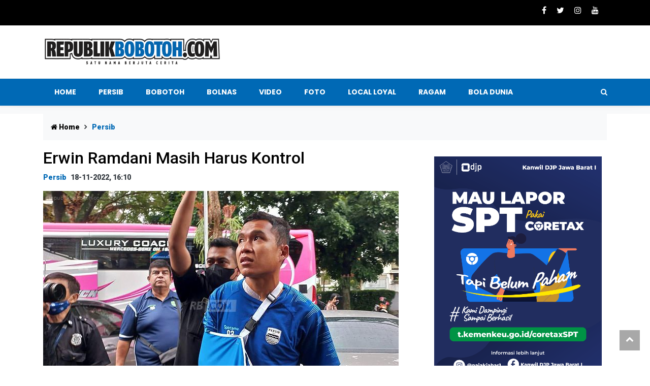

--- FILE ---
content_type: text/html;charset=utf-8
request_url: https://republikbobotoh.com/2022/11/18/erwin-ramdani-masih-harus-kontrol
body_size: 12393
content:
<!DOCTYPE html>
<html lang="id">
<head>
    <meta charset="utf-8">
    <meta name="viewport" content="width=device-width, initial-scale=1">
        <meta name="viewport" content="width=device-width, initial-scale=1.0,  shrink-to-fit=no,user-scalable=no">
    <meta name="description" content="Erwin Ramdani masih harus kontrol meski kondisi cederanya sudah mulai membaik. ">
    <meta name="title" content="Erwin Ramdani Masih Harus Kontrol">
    <meta name="keywords" content="erwin-ramdani, Persib,arema,Achmad Figo,">
    <meta name="author" content="haidarvm">
    <meta name="googlebot-news" content="index,follow" />
    <meta name="googlebot" content="index,follow" />
    <meta name="robots" content="index,follow" />
    <meta http-equiv="content-language" content="In-Id" />
    <link rel="canonical" href="//republikbobotoh.com/2022/11/18/erwin-ramdani-masih-harus-kontrol">
    <meta property="og:site_name" content="https://republikbobotoh.com/" />
    <meta property="og:title" content="Erwin Ramdani Masih Harus Kontrol" />
    <meta property="og:description" content="Erwin Ramdani masih harus kontrol meski kondisi cederanya sudah mulai membaik. " />
    <meta property="og:url" content="//republikbobotoh.com/2022/11/18/erwin-ramdani-masih-harus-kontrol" />
    <meta property="og:image" content="https://republikbobotoh.com/assets/uploads/2022/09/erwin-ramdani-persib-adam-f8fc_mid.jpg" />
    <meta property="og:type" content="website" />
    <link rel="amphtml" href="https://republikbobotoh.com/amp/2022/11/18/erwin-ramdani-masih-harus-kontrol">        <link rel="alternate" type="application/rss+xml" title="republikbobotoh.com RSS Feed" href="https://republikbobotoh.com/rss" />
        <script type='application/ld+json'>
    {
    "@context" : "http://schema.org",
    "@type" : "Organization",
    "name" : "republikbobotoh",
    "url" : "https://republikbobotoh.com",
    "sameAs" : [
        "https://www.facebook.com/republikbobotohdotcom",
        "https://twitter.com/republikbobotoh",
        "https://instagram.com/republikbobotoh",
        "https://www.youtube.com/user/off2340"
    ],
    "logo": "https://republikbobotoh.com/assets/img/favicon.png"
    }
    </script>

    <script type='application/ld+json'>
        {
            "@context": "http://schema.org",
            "@type": "WebSite",
            "url": "https://republikbobotoh.com",
            "potentialAction": [
                {
                    "@type": "SearchAction",
                    "target": "https://republikbobotoh.com/search/{search_term_string}",
                    "query-input": "required name=search_term_string"
                }
            ]
        }
    </script>
    <title>Erwin Ramdani Masih Harus Kontrol </title>
    <!-- favicon.ico in the root directory -->
    <link rel="apple-touch-icon" href="https://republikbobotoh.com/icon.png?ver=1.1">
    <link rel="icon" href="https://republikbobotoh.com/assets/img/favicon.png" type="image/x-icon" />

    <meta name="theme-color" content="#030303">
    <!-- google fonts -->
    <link
        href="https://fonts.googleapis.com/css2?family=Montserrat:ital,wght@0,300;0,500;0,700;1,300;1,500&family=Poppins:ital,wght@0,300;0,500;0,700;1,300;1,400&display=swap"
        rel="stylesheet">
    <link href="https://republikbobotoh.com/assets/css/styles.css?ver=1.2" rel="stylesheet">
    <link href="https://republikbobotoh.com/assets/css/custom.css?ver=2.6" rel="stylesheet">
  
    <!-- Google search console -->
    <meta name="google-site-verification" content="uu1qC36EjJYOESAiJaMsOhe6sWTTwHtbsDP73hr11QA" />
    <!-- adsense -->
    <script async src="https://pagead2.googlesyndication.com/pagead/js/adsbygoogle.js?client=ca-pub-5477080546673808"
     crossorigin="anonymous"></script>
     
    <!-- Google tag (gtag.js) -->
    <script async src="https://www.googletagmanager.com/gtag/js?id=G-CQTKKGRM79"></script>
    <script>
    window.dataLayer = window.dataLayer || [];
    function gtag(){dataLayer.push(arguments);}
    gtag('js', new Date());

    gtag('config', 'G-CQTKKGRM79');
    </script>

     
        <script async src="//cmp.optad360.io/items/3fd3bd08-7a4d-4afc-b84f-8424c2dd7af2.min.js"></script>
    <script async src="//get.optad360.io/sf/03b88497-57d5-45f4-8ca7-076ecf106d07/plugin.min.js"></script>
    
    </head>

<body>
    <!-- Header news -->
    <header class="bg-light">
        <!-- Navbar  Top-->
        <div class="topbar d-none d-sm-block">
            <div class="container ">
                <div class="row">
                    <div class="col-sm-12 col-md-5">
                        <div class="topbar-left">
                            <div class="topbar-text">
                                                            </div>
                        </div>
                    </div>
                    <div class="col-sm-12 col-md-7">
                        <div class="list-unstyled topbar-right">
                            <ul class="topbar-sosmed">
                                <li>
                                    <a target="_blank" href="https://www.facebook.com/republikbobotohcom"><i class="fa fa-facebook"></i></a>
                                </li>
                                <li>
                                    <a target="_blank" href="https://twitter.com/republikbobot0h"><i class="fa fa-twitter"></i></a>
                                </li>
                                <li>
                                    <a target="_blank" href="https://www.instagram.com/republikbobotohcom/"><i class="fa fa-instagram"></i></a>
                                </li>
                                <li>
                                    <a target="_blank" href="https://www.youtube.com/channel/UCN8gbUv8e6vn2NZNxrTHbCQ"><i class="fa fa-youtube"></i></a>
                                </li>
                            </ul>
                        </div>
                    </div>
                </div>
            </div>
        </div>
        <!-- End Navbar Top  -->
        <!-- Navbar  -->
        <!-- logo -->
        <div class="bg-white ">
            <div class="container">
                <div class="row">
                    <div class=" col-sm-12 col-md-4 my-auto d-none d-sm-block ">
                        <figure class="mb-4 mt-4">
                            <a href="https://republikbobotoh.com/">
                                <img src="https://republikbobotoh.com/assets/img/logo-rb.png" alt="Republik Bobotoh" class="img-fluid logo">
                            </a>
                        </figure>
                    </div>
                    <div class="col-md-8 d-none d-sm-block ">
                        <figure class="mt-3 ">
                                                    </figure>
                    </div>
                </div>
            </div>
        </div>

        <!-- end logo -->
        <!-- Navbar Desktop menu  -->
        <div class="navigation-wrap navigation-shadow">
            <nav class="navbar navbar-hover navbar-expand-lg navbar-soft">
                <div class="container">
                    <div class="offcanvas-header">
                        <div data-toggle="modal" data-target="#modal_aside_right" class="btn-md">
                            <span class="navbar-toggler-icon"></span>
                        </div>
                    </div>
                    <figure class="mb-0 mx-auto d-block d-sm-none sticky-logo">
                        <a href="https://republikbobotoh.com/">
                            <img src="https://republikbobotoh.com/assets/img/logo-rb.png" width="250" alt="Republik Bobotoh" class="img-fluid logo">
                        </a>
                    </figure>
                    <div class="collapse navbar-collapse justify-content-between" id="main_nav99">
                        <ul class="navbar-nav ">
                            <li class="nav-item"><a class="nav-link" href="https://republikbobotoh.com/"> Home </a></li>
                            <li class="nav-item"><a class="nav-link" href="https://republikbobotoh.com/category/persib"> Persib </a>
                            </li>
                            <li class="nav-item dropdown"><a class="nav-link" href="https://republikbobotoh.com/category/bobotoh"> Bobotoh
                                </a>
                                <ul class="dropdown-menu dropdown-menu-left">
                                    <li><a class="dropdown-item" href="https://republikbobotoh.com/category/gorowok-bobotoh">  Gorowok Bobotoh </a></li>
                                    <li><a class="dropdown-item" href="https://republikbobotoh.com/category/catatan-balad-bobotoh">  Catatan Balad Bobotoh </a></li>
                                    <li><a class="dropdown-item" href="https://republikbobotoh.com/category/bisnis-bobotoh"> Bisnis Bobotoh  </a>
                                </ul>
                            </li>
                            <li class="nav-item"><a class="nav-link" href="https://republikbobotoh.com/category/bolnas"> Bolnas </a>
                            </li>
                            <!-- <li class="nav-item"><a class="nav-link" href="https://republikbobotoh.com/category/gorowok-bobotoh">
                                    Gorowok Bobotoh </a></li>
                            <li class="nav-item"><a class="nav-link" href="https://republikbobotoh.com/category/bisnis-bobotoh">
                                    Bisnis Bobotoh </a></li> -->
                            <li class="nav-item"><a class="nav-link" href="https://republikbobotoh.com/category/video"> Video </a>
                            </li>
                            <li class="nav-item"><a class="nav-link" href="https://republikbobotoh.com/category/photo"> Foto </a>
                            </li>
                            <li class="nav-item"><a class="nav-link" href="https://republikbobotoh.com/store"> Local LOYAL </a>
                            </li>
                            <li class="nav-item ">
                                <a class="nav-link  " href="https://republikbobotoh.com/category/ragam" >
                                Ragam
                                </a>
                                <!-- <ul class="dropdown-menu dropdown-menu-left">
                                    <li><a class="dropdown-item" href="https://republikbobotoh.com/category/ragam"> ragam </a></li>
                                    <li><a class="dropdown-item" href="https://republikbobotoh.com/category/ragam"> Viral </a>
                                    </li>
                                    <li><a class="dropdown-item" href="https://republikbobotoh.com/category/ragam"> Bola Dunia </a></li>
                                    <li><a class="dropdown-item" href="https://republikbobotoh.com/category/sport"> Sport </a></li>
                                    <li><a class="dropdown-item" href="https://republikbobotoh.com/category/gaya-hidup"> Gaya Hidup </a></li>
                                    <li><a class="dropdown-item" href="https://republikbobotoh.com/category/ekbis"> Ekbis </a></li>
                                    <li><a class="dropdown-item" href="https://republikbobotoh.com/category/tekno"> Tekno </a></li>
                                </ul> -->
                            </li>
                            <li class="nav-item"><a class="nav-link" href="https://republikbobotoh.com/category/bola-dunia"> Bola Dunia </a>
                            </li>
                            <!-- <li class="nav-item"><a class="nav-link" href="#"> Agama/Islam </a></li> -->
                        </ul>


                        <!-- Search bar.// -->
                        <ul class="navbar-nav ">
                            <li class="nav-item search hidden-xs hidden-sm "> <a class="nav-link" href="#">
                                    <i class="fa fa-search"></i>
                                </a>
                            </li>
                        </ul>
                        <!-- Search content bar.// -->
                        <div class="top-search navigation-shadow">
                            <div class="container">
                                <div class="input-group ">
                                    <form action="https://republikbobotoh.com/search/post" method="post">

                                        <div class="row no-gutters mt-3">
                                            <div class="col">
                                                <input class="form-control border-secondary border-right-0 rounded-0"
                                                    type="search" name="search" value="" placeholder="Search "
                                                    id="example-search-input4">
                                            </div>
                                            <div class="col-auto">
                                                <a class="btn btn-outline-secondary border-left-0 rounded-0 rounded-right"
                                                    href="/search-result.html">
                                                    <i class="fa fa-search"></i>
                                                </a>
                                            </div>
                                        </div>

                                    </form>
                                </div>
                            </div>
                        </div>
                        <!-- Search content bar.// -->
                    </div> <!-- navbar-collapse.// -->
                </div>
            </nav>
        </div>
        <!-- End Navbar menu  -->
        <!-- Navbar Mobile sidebar menu  -->
        <div id="modal_aside_right" class="modal fixed-left fade" tabindex="-1" role="dialog">
            <div class="modal-dialog modal-dialog-aside" role="document">
                <div class="modal-content">
                    <div class="modal-header">
                        <div class="widget__form-search-bar  ">
                            <div class="row no-gutters">
                                <div class="col">

                                <form action="https://republikbobotoh.com/search/post" method="post">
                                    <input class="form-control border-secondary border-right-0 rounded-0"  type="search" name="search" value="" 
                                        placeholder="Search">
                                </div>
                                <div class="col-auto">
                                    <button class="btn btn-outline-secondary border-left-0 rounded-0 rounded-right">
                                        <i class="fa fa-search"></i>
                                    </button>
                                </div>
                                </form>
                            </div>
                        </div>
                        <button type="button" class="close" data-dismiss="modal" aria-label="Close">
                            <span aria-hidden="true">&times;</span>
                        </button>
                    </div>
                    <div class="modal-body">
                        <nav class="list-group list-group-flush">
                            <ul class="navbar-nav ">
                                <li class="nav-item"><a class="nav-link "
                                        href="https://republikbobotoh.com/"> Home </a></li>
                                <li class="nav-item"><a class="nav-link "
                                        href="https://republikbobotoh.com/category/persib"> Persib </a></li>
                                <li class="nav-item"><a class="nav-link "
                                        href="https://republikbobotoh.com/category/bobotoh"> Bobotoh </a></li>
                                <li class="nav-item"><a class="nav-link "
                                        href="https://republikbobotoh.com/category/bolnas"> Bolanas </a></li>
                                <li class="nav-item"><a class="nav-link "
                                        href="https://republikbobotoh.com/category/gorowok-bobotoh">Gorowok Bobotoh </a></li>
                                <li class="nav-item"><a class="nav-link "
                                        href="https://republikbobotoh.com/category/bisnis-bobotoh">Bisnis Bobotoh </a></li>
                                <li class="nav-item"><a class="nav-link "
                                        href="https://republikbobotoh.com/category/catatan-balad-bobotoh">Catatan Balad Bobotoh </a></li>
                                <li class="nav-item"><a class="nav-link "
                                        href="https://republikbobotoh.com/category/video"> Video </a></li>
                                <li class="nav-item"><a class="nav-link "
                                        href="https://republikbobotoh.com/category/photo"> Foto </a></li>
                                <li class="nav-item"><a class="nav-link "
                                        href="https://republikbobotoh.com/store"> Local Loyal </a></li>
                                        <li class="nav-item dropdown">
                            <a class="nav-link active " href="https://republikbobotoh.com/category/ragam" > Ragam
                            </a>
                            <a class="nav-link active " href="https://republikbobotoh.com/category/bola-dunia" > Bola Dunia
                            </a>
                            <!-- <ul class="dropdown-menu dropdown-menu-left">
                                <li><a class="dropdown-item" href="https://republikbobotoh.com/category/ragam"> ragam </a></li>
                                <li><a class="dropdown-item" href="https://republikbobotoh.com/category/viral">Viral </a>
                                </li>
                                <li><a class="dropdown-item" href="https://republikbobotoh.com/category/viral">Bola Dunia</a></li>
                                <li><a class="dropdown-item" href="https://republikbobotoh.com/category/viral">Sport</a></li>
                                <li><a class="dropdown-item" href="https://republikbobotoh.com/category/gaya-hidup">Gaya Hidup</a></li>
                                <li><a class="dropdown-item" href="https://republikbobotoh.com/category/ekbis">Ekbis</a></li>
                                <li><a class="dropdown-item" href="https://republikbobotoh.com/category/tekno">Tekno</a></li>
                            </ul> -->
                        </li>
                            </ul>

                        </nav>
                    </div>
                </div>
            </div> <!-- modal-bialog .// -->
        </div> <!-- modal.// -->
        <!-- End Navbar sidebar menu  -->
        <!-- End Navbar  -->
        <div class="container ">
            <div class="row">
                <div class="col-md-8">
                    <figure class="mt-3 ">
                        <a href="" target="_blank">
                            <!-- video / ads
                            <a href="#" target="_blank">
                                <!-- <img src="https://republikbobotoh.com/assets/img/" alt="Sobat Konser Musik" loading="lazy" class="img-fluid logo sidebar_bjb"> 
                            </a> -->
                            <!-- <video  class="lazy sidebar_bjb embed-responsive embed-responsive-16by9" id="video"  preload="none" muted autoplay controls loop>
                                <source data-src="https://republikbobotoh.com/assets/img/espresso.mp4" >
                            </video> -->
                            
                        </a>
                    </figure>
                </div>
            </div>
        </div>
    </header>
           


<section class="bg-white pb-60" style="padding-top: 0;">
    <div class="container">
        <div class="row">
            <div class="col-md-12">
                <!-- Breadcrumb -->
                <ul class="breadcrumbs bg-light">
                    <li class="breadcrumbs__item">
                        <a href="https://republikbobotoh.com/" class="breadcrumbs__url">
                            <i class="fa fa-home"></i> Home</a>
                    </li>
                    <li  href="https://republikbobotoh.com/category/persib"  class="breadcrumbs__item breadcrumbs__item--current">
                        Persib                    </li>
                </ul>
            </div>
        </div>
      
        <div class="row">
            <div class="col-md-8">
                <!-- Social media animation -->
                                <!-- Article detail -->
                <div class="col text-center justify-content-center align-self-center">
                </div>
                <div class="wrap__article-detail">
                    <div class="wrap__article-detail-title">
                        <h1>
                            Erwin Ramdani Masih Harus Kontrol                        </h1>
                    </div>

                    <div class="wrap__article-detail-info">
                        <ul class="list-inline">
                            <li class="list-inline-item">
                                <a href="https://republikbobotoh.com/category/persib">
                                    Persib                                </a>
                            </li>
                            <li class="list-inline-item">
                                <span class="text-dark text-capitalize ml-1">
                                    18-11-2022, 16:10                                </span>
                            </li>
                        </ul>
                    </div>
                   

                    <div class="wrap__article-detail-image">
                                                <figure>
                            <img src="https://republikbobotoh.com/assets/uploads/2022/09/erwin-ramdani-persib-adam-f8fc_mid.jpg" alt="Erwin Ramdani Masih Harus Kontrol" loading="lazy"
                                class="img-fluid">
                            <i class="img-caption">Erwin Ramdani. (Adam Husein/Republik Bobotoh)</i>
                        </figure>
                                            </div>
                    <!-- GM  -->
                    

                    <div class="wrap__article-detail-content">
                        <div itemprop="articleBody">

                            <p><b>REPUBLIK BOBOTOH</b> - Gelandang serang <a href="https://republikbobotoh.com/tag/Persib">Persib</a>, <a href="https://republikbobotoh.com/tag/Erwin Ramdani">Erwin Ramdani</a> mengaku masih harus menuntaskan program pemulihan dalam beberapa pekan ke depan. Hal itu dikarenakan <a href="https://republikbobotoh.com/tag/Erwin Ramdani">Erwin Ramdani</a> sempat menderita cedera patah tulang pada bagian bahu.</p><p></p><p>Cedera tersebut didapat <a href="https://republikbobotoh.com/tag/Erwin Ramdani">Erwin Ramdani</a> saat tim <a href="https://republikbobotoh.com/tag/Persib">Persib</a> bersua <a href="https://republikbobotoh.com/tag/Arema">Arema</a> FC di kompetisi Liga 1 2022/2023. Ketika itu, pemain bernomor punggung 93 itu terjatuh dengan punggung menjadi tumpuan usai berduel dengan <a href="https://republikbobotoh.com/tag/Achmad Figo">Achmad Figo</a>.</p><p></p><p>Namun menurut <a href="https://republikbobotoh.com/tag/Erwin Ramdani">Erwin Ramdani</a>, kondisi kebugarannya terus menunjukan progres yang baik dari hari ke hari. Hanya saja ia tak bisa memaksakan diri dan harus tetap melewati program pemulihan yang sudah disiapkan dokter tim <a href="https://republikbobotoh.com/tag/Persib">Persib</a>.</p><p></p><p><b><a href="https://republikbobotoh.com/2022/11/17/reaksi-pemain-setelah-persib-gagal-uji-coba-lawan-tim-liga-1">Baca Juga : Reaksi Pemain setelah Persib Gagal Uji Coba Lawan Tim Liga 1</a></b></p><p></p><p>Secara keluhan, eks punggawa PS TNI itu memang sudah tak mengalami keluhan yang berarti. Namun ada sejumlah gerakan yang terkadang membuatnya merasa nyeri pada bagian bahu.</p><p></p><p style="font-weight:300; font-size:16px"><i>Yuk gabung <b style="font-weight:500">channel whatsapp REPUBLIKBOBOTOH.COM</b> untuk mendapatkan berita-berita terbaru tentang Persib, Bobotoh, Liga 1, dan ragam berita menarik lainnya seputar Bandung Raya. <b style="font-weight:500"><a target="_blank" href="https://whatsapp.com/channel/0029VaBGMNw1NCrXzIOZZD1W">Klik di sini (JOIN)</a></b></i></p>
</br><p>"Sejauh ini mah masih control, normalnya 2-3 bulan kan karena ini baru 2 bulan kan. Kalau dipaksakan bisa, tapi masih ada rasa, sedikit gimana gitu," ujar <a href="https://republikbobotoh.com/tag/Erwin Ramdani">Erwin Ramdani</a> pada Rabu, 16 November 2022.</p><p></p><p>Lebih lanjut ia sangat optimis bisa kembali ke lapangan ketika kompetisi Liga 1 dilanjutkan. </p><p></p><p>Namun untuk saat ini, ia memilih untuk menyelesaikan lebih dahulu program pemulihan ketimbang memaksakan diri untuk ikut dalam program latihan Maung Bandung.</p><p></p><p><b><a href="https://republikbobotoh.com/2022/11/17/persib-belum-dapat-lawan-uji-coba-sepadan-ini-langkah-luis-milla">Baca Juga : Persib Belum Dapat Lawan Uji Coba Sepadan, Ini Langkah Luis Milla</a></b></p><p> </p><p>"Harus optimis, kalau Liga dimulai juga kan, saya otomatis harus menyesuaikan dengan jadwal. Daripada mengambil resiko, lebih baik sefety dulu. Tapi kalau Liga sudah jelas, pasti saya juga ingin lebih ke depan," tutupnya.**</p><p></p><p></p><p></p><p><p><b>TONTON VIDEONYA DI YOUTUBE <a href="https://www.youtube.com/@republikbobotohcom">RBCOM TV</a></b></p><iframe width="560" height="315" src="https://www.youtube.com/embed/evjzXWVHNAY" title="YouTube video player" frameborder="0" allow="accelerometer; autoplay; clipboard-write; encrypted-media; gyroscope; picture-in-picture" allowfullscreen></iframe></p><p style='font-size:16px;'>Follow Berita Republik Bobotoh di <b><a href='https://news.google.com/publications/CAAqBwgKMJPgowsw1uq7Aw?hl=id&gl=ID&ceid=ID%3Aid'>Google News</a></b></p>
                            <div class="editor">
                                <p>Penulis: <b>Raffy Faraz</b> | Editor: <b>Helmi M Permana</b></p>                                <!-- </p> -->
                            </div>
                            <!-- Advertnative -->
                            

                            <div class="total-views">
                                <ul class="list-inline">
                                    <span class="share">share on:</span>
                                    <li class="list-inline-item">
                                        <a class="btn btn-social-o facebook" target="_blank"
                                            href="https://www.facebook.com/sharer/sharer.php?u=https://republikbobotoh.com/2022/11/18/erwin-ramdani-masih-harus-kontrol">
                                            <i class="fa fa-facebook-f"></i>
                                            <span>facebook</span>
                                        </a>

                                    </li>
                                    <li class="list-inline-item">
                                        <a class="btn btn-social-o twitter" target="_blank"
                                            href="https://twitter.com/intent/tweet?text=Erwin Ramdani Masih Harus Kontrol&url=https://republikbobotoh.com/2022/11/18/erwin-ramdani-masih-harus-kontrol">
                                            <i class="fa fa-twitter"></i>
                                            <span>twitter</span>
                                        </a>
                                    </li>
                                    <li class="list-inline-item">
                                        <a class="btn btn-social-o whatsapp" target="_blank"
                                            href="whatsapp://send?text=https://republikbobotoh.com/2022/11/18/erwin-ramdani-masih-harus-kontrol">
                                            <i class="fa fa-whatsapp"></i>
                                            <span>whatsapp</span>
                                        </a>
                                    </li>
                                    <li class="list-inline-item">
                                        <a class="btn btn-social-o telegram" href="#">
                                            <i class="fa fa-telegram"></i>
                                            <span>telegram</span>
                                        </a>
                                    </li>
                                </ul>
                            </div>
                        </div>
                    </div>
                </div>

                <!-- News Tags -->
                <div class="blog-tags">
                    <ul class="list-inline">
                        <li class="list-inline-item">
                            <i class="fa fa-tags">
                            </i>
                        </li>
                                                <li class="list-inline-item">
                            <a href="https://republikbobotoh.com/tag/erwin-ramdani">
                                erwin-ramdani                            </a>
                        </li>
                                                <li class="list-inline-item">
                            <a href="https://republikbobotoh.com/tag/Persib">
                                 Persib                            </a>
                        </li>
                                                <li class="list-inline-item">
                            <a href="https://republikbobotoh.com/tag/arema">
                                arema                            </a>
                        </li>
                                                <li class="list-inline-item">
                            <a href="https://republikbobotoh.com/tag/Achmad Figo">
                                Achmad Figo                            </a>
                        </li>
                                            </ul>
                </div>

                

                <!-- PREV NEXT TODO -->
                <div class="row mt-3">
                    <div class="col">
                        <div class="single_navigation-prev">
                            <a href="https://republikbobotoh.com/2022/11/18/gim-internal-persib-drama-lima-gol-dan-satu-kartu-merah">
                                <span>Berita Sebelumnya</span>
                                Gim Internal Persib: Drama Lima Gol dan Satu Kartu Merah                            </a>
                        </div>
                    </div>
                    <div class="col">
                        <div class="single_navigation-next text-left text-md-right">
                            <a href="https://republikbobotoh.com/2022/11/18/foto-foto-aksi-para-pemain-persib-di-gim-internal">
                                <span>Berita Berikutnya</span>
                                Foto-Foto Aksi Para Pemain Persib di Gim Internal                            </a>
                        </div>
                    </div>
                </div>
                <figure class="mb-3">
                    <a href="https://piksi.ac.id" target="_blank">
                        <img src="https://republikbobotoh.com/assets/img/Banner-web-piksi-1000-x-125.gif" class="img-fluid"
                            loading="lazy" alt="Piksi">
                    </a>
                </figure>
                <!-- Composite Start -->
               
                <!-- Composite End -->
                <div class="wrapper__list__article mt-3">
                    <div class="wrapp__list__article-small">
                        <h4>
                            Berita Terkini
                        </h4>
                                                <div class="mb-3">
                            <!-- Post Article -->
                            <div class="card__post card__post-list">
                                <div class="image-st">
                                    <a href="https://republikbobotoh.com/2026/01/21/telkomsel-jabar-sukses-kawal-lonjakan-trafik-15-persen-selama-periode-libur-tahun-baru">
                                        <img src="https://republikbobotoh.com/assets/uploads/2026/01/20260121-150557-0000-cf3a_thumb.jpg" loading="lazy"
                                            alt="Telkomsel Jabar Sukses Kawal Lonjakan Trafik 15 Persen  Selama Periode Libur Tahun Baru" class="img-fluid">
                                    </a>
                                </div>
                                <div class="card__post__body ">
                                    <div class="card__post__content">
                                        <div class="card__post__author-info mb-2">
                                            <ul class="list-inline">
                                                <li class="list-inline-item">
                                                    <span class="text-blue text-capitalize">
                                                        Ragam                                                    </span>
                                                </li>
                                                <li class="list-inline-item">
                                                    <span>
                                                        21-01-2026, 15:08                                                    </span>
                                                </li>
                                            </ul>
                                        </div>
                                        <div class="card__post__title">
                                            <h5><a
                                                    href="https://republikbobotoh.com/2026/01/21/telkomsel-jabar-sukses-kawal-lonjakan-trafik-15-persen-selama-periode-libur-tahun-baru">Telkomsel Jabar Sukses Kawal Lonjakan Trafik 15 Persen  Selama Periode Libur Tahun Baru</a>
                                            </h5>

                                        </div>
                                    </div>
                                </div>
                            </div>
                        </div>
                                                <div class="mb-3">
                            <!-- Post Article -->
                            <div class="card__post card__post-list">
                                <div class="image-st">
                                    <a href="https://republikbobotoh.com/2026/01/21/update-bursa-transfer-tim-papan-atas-super-league-persija-dan-borneo-fc-aktif-persib-masih-tenang">
                                        <img src="https://republikbobotoh.com/assets/uploads/2026/01/persib-persija1-6b2d_thumb.jpg" loading="lazy"
                                            alt="UPDATE Bursa Transfer Tim Papan Atas Super League, Persija dan Borneo FC Aktif, Persib Masih Tenang" class="img-fluid">
                                    </a>
                                </div>
                                <div class="card__post__body ">
                                    <div class="card__post__content">
                                        <div class="card__post__author-info mb-2">
                                            <ul class="list-inline">
                                                <li class="list-inline-item">
                                                    <span class="text-blue text-capitalize">
                                                        Persib                                                    </span>
                                                </li>
                                                <li class="list-inline-item">
                                                    <span>
                                                        21-01-2026, 13:00                                                    </span>
                                                </li>
                                            </ul>
                                        </div>
                                        <div class="card__post__title">
                                            <h5><a
                                                    href="https://republikbobotoh.com/2026/01/21/update-bursa-transfer-tim-papan-atas-super-league-persija-dan-borneo-fc-aktif-persib-masih-tenang">UPDATE Bursa Transfer Tim Papan Atas Super League, Persija dan Borneo FC Aktif, Persib Masih Tenang</a>
                                            </h5>

                                        </div>
                                    </div>
                                </div>
                            </div>
                        </div>
                                                <div class="mb-3">
                            <!-- Post Article -->
                            <div class="card__post card__post-list">
                                <div class="image-st">
                                    <a href="https://republikbobotoh.com/2026/01/21/jelang-hadapi-psbs-biak-tekad-berguinho-bikin-persib-makin-percaya-diri">
                                        <img src="https://republikbobotoh.com/assets/uploads/2026/01/berguinho-persib3-1f8e_thumb.jpg" loading="lazy"
                                            alt="Jelang Hadapi PSBS Biak, Tekad Berguinho Bikin Persib Makin Percaya Diri" class="img-fluid">
                                    </a>
                                </div>
                                <div class="card__post__body ">
                                    <div class="card__post__content">
                                        <div class="card__post__author-info mb-2">
                                            <ul class="list-inline">
                                                <li class="list-inline-item">
                                                    <span class="text-blue text-capitalize">
                                                        Persib                                                    </span>
                                                </li>
                                                <li class="list-inline-item">
                                                    <span>
                                                        21-01-2026, 12:04                                                    </span>
                                                </li>
                                            </ul>
                                        </div>
                                        <div class="card__post__title">
                                            <h5><a
                                                    href="https://republikbobotoh.com/2026/01/21/jelang-hadapi-psbs-biak-tekad-berguinho-bikin-persib-makin-percaya-diri">Jelang Hadapi PSBS Biak, Tekad Berguinho Bikin Persib Makin Percaya Diri</a>
                                            </h5>

                                        </div>
                                    </div>
                                </div>
                            </div>
                        </div>
                                            </div>
                </div>
            </div>
            <!-- start sidebar -->
<div class="col-md-4">
    <div class="col-aside d-none d-xl-flex primary-sidebar justify-content-center">
        <div class="sidebar">
            <div class="sidebar-sticky-container">
                <div class="ad-skyscraper-container ">
                                        </div>
            </div>
        </div>
    </div>
    <aside class="wrapper__list__article">
        <div class="wrapper__list__article-small">
            <div class="justify-content-center" style="text-align: center;">
                <!-- Djarum video -->
                <figure class="mb-3">
                    <!-- video 
                    <video  class="lazy embed-responsive embed-responsive-16by9 hide-mobile" id="video"  preload="none" muted autoplay controls loop>
                       <source data-src="https://republikbobotoh.com/assets/img/espresso.mp4" >
                    </video>-->
                </figure>
                                <figure class="mb-4">
                    <a href="https://republikbobotoh.com/ads/4"  target="_blank">
                        <img src="https://republikbobotoh.com/assets/uploads/2026/01/lapor-spt-coretax-2026-v1-potrait-7a37.png"  width="330" height="300" alt="DJP Jabar 1" class="img-fluid">
                    </a>
                </figure>
                                
              
                
                

                
                <!-- Add WA business -->

            </div>
              <!-- Add Live Score -->
            <h4 class="border_section mb-2">Klasemen LIGA 1 2024/2025</h4>
            <figure class="mb-2">
                <div id="klasmen"></div>
            </figure>
              
            <!-- Live Score embed -->
                        <div style="text-align:center;"></div>
            <aside class="wrapper__list__article mt-3">
                <h4 class="border_section">Terpopuler</h4>
                <!-- List Article -->
                <div class="mb-3">
                    <!-- Post Article -->
                                        <div class="card__post card__post-list mb-2">
                        <div class="image-sm">
                            <a href="https://republikbobotoh.com/2026/01/18/siapa-lucas-cardoso-pemain-asing-yang-muncul-di-bandung">
                                <img src="https://republikbobotoh.com/assets/uploads/2026/01/lucas-cardoso-0ff1_thumb.jpg" class="img-fluid" loading="lazy"
                                    alt="Siapa Lucas Cardoso? Pemain Asing yang Muncul di Bandung">
                            </a>
                        </div>
                        <div class="card__post__body ">
                            <div class="card__post__content">

                                <div class="card__post__author-info mb-2">
                                    <ul class="list-inline">
                                        <li class="list-inline-item">
                                            <span class="text-blue text-capitalize">
                                                2026-01-18 12:03:16                                            </span>
                                        </li>

                                    </ul>
                                </div>
                                <div class="card__post__title">
                                    <h6>
                                        <a href="https://republikbobotoh.com/2026/01/18/siapa-lucas-cardoso-pemain-asing-yang-muncul-di-bandung">
                                            Siapa Lucas Cardoso? Pemain Asing yang Muncul di Bandung                                        </a>
                                    </h6>
                                </div>
                            </div>
                        </div>
                    </div>
                                        <div class="card__post card__post-list mb-2">
                        <div class="image-sm">
                            <a href="https://republikbobotoh.com/2026/01/14/bojan-hodak-akhirnya-buka-suara-soal-kabar-joey-pelupessy-dan-maarten-paes-gabung-persib">
                                <img src="https://republikbobotoh.com/assets/uploads/2026/01/bojan-hodak-putih-1b38_thumb.jpg" class="img-fluid" loading="lazy"
                                    alt="Bojan Hodak Akhirnya Buka Suara soal Kabar Joey Pelupessy dan Maarten Paes Gabung Persib">
                            </a>
                        </div>
                        <div class="card__post__body ">
                            <div class="card__post__content">

                                <div class="card__post__author-info mb-2">
                                    <ul class="list-inline">
                                        <li class="list-inline-item">
                                            <span class="text-blue text-capitalize">
                                                2026-01-14 20:58:30                                            </span>
                                        </li>

                                    </ul>
                                </div>
                                <div class="card__post__title">
                                    <h6>
                                        <a href="https://republikbobotoh.com/2026/01/14/bojan-hodak-akhirnya-buka-suara-soal-kabar-joey-pelupessy-dan-maarten-paes-gabung-persib">
                                            Bojan Hodak Akhirnya Buka Suara soal Kabar Joey Pelupessy dan Maarten Paes Gabung Persib                                        </a>
                                    </h6>
                                </div>
                            </div>
                        </div>
                    </div>
                                        <div class="card__post card__post-list mb-2">
                        <div class="image-sm">
                            <a href="https://republikbobotoh.com/2026/01/19/segini-uang-yang-bakal-diterima-persib-jika-menjual-federico-barba">
                                <img src="https://republikbobotoh.com/assets/uploads/2025/12/federico-barba4-d94c_thumb.jpg" class="img-fluid" loading="lazy"
                                    alt="Segini Uang yang Bakal Diterima Persib jika Menjual Federico Barba">
                            </a>
                        </div>
                        <div class="card__post__body ">
                            <div class="card__post__content">

                                <div class="card__post__author-info mb-2">
                                    <ul class="list-inline">
                                        <li class="list-inline-item">
                                            <span class="text-blue text-capitalize">
                                                2026-01-19 21:21:18                                            </span>
                                        </li>

                                    </ul>
                                </div>
                                <div class="card__post__title">
                                    <h6>
                                        <a href="https://republikbobotoh.com/2026/01/19/segini-uang-yang-bakal-diterima-persib-jika-menjual-federico-barba">
                                            Segini Uang yang Bakal Diterima Persib jika Menjual Federico Barba                                        </a>
                                    </h6>
                                </div>
                            </div>
                        </div>
                    </div>
                                        <div class="card__post card__post-list mb-2">
                        <div class="image-sm">
                            <a href="https://republikbobotoh.com/2026/01/18/persib-belum-datangkan-pemain-baru-bojan-hodak-ungkap-alasannya">
                                <img src="https://republikbobotoh.com/assets/uploads/2026/01/bojan-hodak-lathan-gbla-1df0_thumb.jpg" class="img-fluid" loading="lazy"
                                    alt="Persib Belum Datangkan Pemain Baru, Bojan Hodak Ungkap Alasannya">
                            </a>
                        </div>
                        <div class="card__post__body ">
                            <div class="card__post__content">

                                <div class="card__post__author-info mb-2">
                                    <ul class="list-inline">
                                        <li class="list-inline-item">
                                            <span class="text-blue text-capitalize">
                                                2026-01-18 12:40:06                                            </span>
                                        </li>

                                    </ul>
                                </div>
                                <div class="card__post__title">
                                    <h6>
                                        <a href="https://republikbobotoh.com/2026/01/18/persib-belum-datangkan-pemain-baru-bojan-hodak-ungkap-alasannya">
                                            Persib Belum Datangkan Pemain Baru, Bojan Hodak Ungkap Alasannya                                        </a>
                                    </h6>
                                </div>
                            </div>
                        </div>
                    </div>
                                        <div class="card__post card__post-list mb-2">
                        <div class="image-sm">
                            <a href="https://republikbobotoh.com/2026/01/17/persib-wajib-waspada-psbs-biak-on-fire-di-tangan-kahudi-wahyu">
                                <img src="https://republikbobotoh.com/assets/uploads/2025/10/psbs-biak-super-league-2025-rb-c527_thumb.jpg" class="img-fluid" loading="lazy"
                                    alt="Persib Wajib Waspada, PSBS Biak On Fire di Tangan Kahudi Wahyu">
                            </a>
                        </div>
                        <div class="card__post__body ">
                            <div class="card__post__content">

                                <div class="card__post__author-info mb-2">
                                    <ul class="list-inline">
                                        <li class="list-inline-item">
                                            <span class="text-blue text-capitalize">
                                                2026-01-17 06:45:57                                            </span>
                                        </li>

                                    </ul>
                                </div>
                                <div class="card__post__title">
                                    <h6>
                                        <a href="https://republikbobotoh.com/2026/01/17/persib-wajib-waspada-psbs-biak-on-fire-di-tangan-kahudi-wahyu">
                                            Persib Wajib Waspada, PSBS Biak On Fire di Tangan Kahudi Wahyu                                        </a>
                                    </h6>
                                </div>
                            </div>
                        </div>
                    </div>
                                    </div>
            </aside>
            <aside class="wrapper__list__article">
                <h4 class="border_section">Ragam</h4>
                <!-- List Article -->
                <div class="mb-3">
                    <!-- Post Article -->
                                        <div class="card__post card__post-list mb-2">
                        <div class="image-sm">
                            <a href="https://republikbobotoh.com/2026/01/21/telkomsel-jabar-sukses-kawal-lonjakan-trafik-15-persen-selama-periode-libur-tahun-baru">
                                <img src="https://republikbobotoh.com/assets/uploads/2026/01/20260121-150557-0000-cf3a_thumb.jpg" class="img-fluid" loading="lazy"
                                    alt="Telkomsel Jabar Sukses Kawal Lonjakan Trafik 15 Persen  Selama Periode Libur Tahun Baru">
                            </a>
                        </div>
                        <div class="card__post__body ">
                            <div class="card__post__content">

                                <div class="card__post__author-info mb-2">
                                    <ul class="list-inline">
                                        <li class="list-inline-item">
                                            <span class="text-blue text-capitalize">
                                                2026-01-21 15:08:11                                            </span>
                                        </li>

                                    </ul>
                                </div>
                                <div class="card__post__title">
                                    <h6>
                                        <a href="https://republikbobotoh.com/2026/01/21/telkomsel-jabar-sukses-kawal-lonjakan-trafik-15-persen-selama-periode-libur-tahun-baru">
                                            Telkomsel Jabar Sukses Kawal Lonjakan Trafik 15 Persen  Selama Periode Libur Tahun Baru                                        </a>
                                    </h6>
                                </div>
                            </div>
                        </div>
                    </div>
                                        <div class="card__post card__post-list mb-2">
                        <div class="image-sm">
                            <a href="https://republikbobotoh.com/2026/01/16/coklat-kita-silatusantren-tadabbur-alam-di-gunung-puntang-santri-didorong-peduli-lingkungan">
                                <img src="https://republikbobotoh.com/assets/uploads/2026/01/silatusantren-taddabur-alam2-7050_thumb.jpg" class="img-fluid" loading="lazy"
                                    alt="Coklat Kita Silatusantren Tadabbur Alam di Gunung Puntang, Santri Didorong Peduli Lingkungan">
                            </a>
                        </div>
                        <div class="card__post__body ">
                            <div class="card__post__content">

                                <div class="card__post__author-info mb-2">
                                    <ul class="list-inline">
                                        <li class="list-inline-item">
                                            <span class="text-blue text-capitalize">
                                                2026-01-16 08:12:52                                            </span>
                                        </li>

                                    </ul>
                                </div>
                                <div class="card__post__title">
                                    <h6>
                                        <a href="https://republikbobotoh.com/2026/01/16/coklat-kita-silatusantren-tadabbur-alam-di-gunung-puntang-santri-didorong-peduli-lingkungan">
                                            Coklat Kita Silatusantren Tadabbur Alam di Gunung Puntang, Santri Didorong Peduli Lingkungan                                        </a>
                                    </h6>
                                </div>
                            </div>
                        </div>
                    </div>
                                        <div class="card__post card__post-list mb-2">
                        <div class="image-sm">
                            <a href="https://republikbobotoh.com/2026/01/05/satria-muda-pertamina-bandung-launching-tim-musim-2026-ingin-juara-di-kota-juara">
                                <img src="https://republikbobotoh.com/assets/uploads/2026/01/launching-tim-satria-muda-bandung-4872_thumb.jpg" class="img-fluid" loading="lazy"
                                    alt="Satria Muda Pertamina Bandung Launching Tim Musim 2026, Ingin Juara di Kota Juara">
                            </a>
                        </div>
                        <div class="card__post__body ">
                            <div class="card__post__content">

                                <div class="card__post__author-info mb-2">
                                    <ul class="list-inline">
                                        <li class="list-inline-item">
                                            <span class="text-blue text-capitalize">
                                                2026-01-05 19:52:04                                            </span>
                                        </li>

                                    </ul>
                                </div>
                                <div class="card__post__title">
                                    <h6>
                                        <a href="https://republikbobotoh.com/2026/01/05/satria-muda-pertamina-bandung-launching-tim-musim-2026-ingin-juara-di-kota-juara">
                                            Satria Muda Pertamina Bandung Launching Tim Musim 2026, Ingin Juara di Kota Juara                                        </a>
                                    </h6>
                                </div>
                            </div>
                        </div>
                    </div>
                                        <div class="card__post card__post-list mb-2">
                        <div class="image-sm">
                            <a href="https://republikbobotoh.com/2025/12/29/apresiasi-loyalitas-pelanggan-telkomsel-hadirkan-connect-fest-dago-2025">
                                <img src="https://republikbobotoh.com/assets/uploads/2025/12/20251229-171242-0000-ae70_thumb.jpg" class="img-fluid" loading="lazy"
                                    alt="Apresiasi Loyalitas Pelanggan, Telkomsel Hadirkan Connect Fest Dago 2025">
                            </a>
                        </div>
                        <div class="card__post__body ">
                            <div class="card__post__content">

                                <div class="card__post__author-info mb-2">
                                    <ul class="list-inline">
                                        <li class="list-inline-item">
                                            <span class="text-blue text-capitalize">
                                                2025-12-29 17:15:00                                            </span>
                                        </li>

                                    </ul>
                                </div>
                                <div class="card__post__title">
                                    <h6>
                                        <a href="https://republikbobotoh.com/2025/12/29/apresiasi-loyalitas-pelanggan-telkomsel-hadirkan-connect-fest-dago-2025">
                                            Apresiasi Loyalitas Pelanggan, Telkomsel Hadirkan Connect Fest Dago 2025                                        </a>
                                    </h6>
                                </div>
                            </div>
                        </div>
                    </div>
                                        <div class="card__post card__post-list mb-2">
                        <div class="image-sm">
                            <a href="https://republikbobotoh.com/2025/12/22/koni-jabar-akan-gelar-rapat-kerja-bahas-porprov-dan-prestasi-atlet">
                                <img src="https://republikbobotoh.com/assets/uploads/2025/12/koni-jabar-1bc2_thumb.jpg" class="img-fluid" loading="lazy"
                                    alt="KONI Jabar Akan Gelar Rapat Kerja, Bahas Porprov dan Prestasi Atlet">
                            </a>
                        </div>
                        <div class="card__post__body ">
                            <div class="card__post__content">

                                <div class="card__post__author-info mb-2">
                                    <ul class="list-inline">
                                        <li class="list-inline-item">
                                            <span class="text-blue text-capitalize">
                                                2025-12-22 17:37:23                                            </span>
                                        </li>

                                    </ul>
                                </div>
                                <div class="card__post__title">
                                    <h6>
                                        <a href="https://republikbobotoh.com/2025/12/22/koni-jabar-akan-gelar-rapat-kerja-bahas-porprov-dan-prestasi-atlet">
                                            KONI Jabar Akan Gelar Rapat Kerja, Bahas Porprov dan Prestasi Atlet                                        </a>
                                    </h6>
                                </div>
                            </div>
                        </div>
                    </div>
                                    </div>
            </aside>
          

            <h4 class="border_section mt-3 ">Teras Bandung</h4>
            <div class="article__entry mb-3">

                            <div class="article__image">
                    <a href="https://terasbandung.com/2026/01/19/pemkot-bandung-serius-perkuat-pengelolaan-sampah-rw-diminta-siap" target="_blank">
                        <img src="https://terasbandung.com/assets/uploads/2026/01/sampah-bandung-6ea1_mid.jpg" class="img-fluid" loading="lazy"  alt="Pemkot Bandung Serius Perkuat Pengelolaan Sampah, RW Diminta Siap">
                    </a>
                </div>
                <div class="article__content">
                    <ul class="list-inline">
                        <li class="list-inline-item">
                            <span class="text-blue text-capitalize">
                                2026-01-19 14:07:26                            </span>
                        </li>

                    </ul>
                    <h5>
                    <a href="https://terasbandung.com/2026/01/19/pemkot-bandung-serius-perkuat-pengelolaan-sampah-rw-diminta-siap" target="_blank">Pemkot Bandung Serius Perkuat Pengelolaan Sampah, RW Diminta Siap</a>
                </h5>
                </div>
            </div>
                        <div class="mb-3">
                <!-- Post Article -->
                <div class="card__post card__post-list mb-2">
                    <div class="image-sm">
                    <a href="https://terasbandung.com/2026/01/19/sekda-bandung-soroti-tunawisma-pemkot-bandung-serius-benahi-ruang-publik-pusat-kota" target="_blank">
                            <img src="https://terasbandung.com/assets/uploads/2026/01/pol-pp-0817_thumb.jpg" class="img-fluid" loading="lazy"
                                alt="Sekda Bandung Soroti Tunawisma, Pemkot Bandung Serius Benahi Ruang Publik Pusat Kota">
                        </a>
                    </div>

                    <div class="card__post__body ">
                        <div class="card__post__content">

                            <div class="card__post__author-info mb-2">
                                <ul class="list-inline">
                                    <li class="list-inline-item">
                                        <span class="text-blue text-capitalize">
                                                                                    </span>
                                    </li>
                                    <li class="list-inline-item">
                                        <span class="text-blue text-capitalize">
                                            2026-01-19 13:02:28                                        </span>
                                    </li>

                                </ul>
                            </div>
                            <div class="card__post__title">
                            <h6><a href="https://terasbandung.com/2026/01/19/sekda-bandung-soroti-tunawisma-pemkot-bandung-serius-benahi-ruang-publik-pusat-kota" target="_blank">Sekda Bandung Soroti Tunawisma, Pemkot Bandung Serius Benahi Ruang Publik Pusat Kota</a>
                            </h6>
                            </div>
                        </div>
                    </div>
                </div>
            </div>
                        <div class="mb-3">
                <!-- Post Article -->
                <div class="card__post card__post-list mb-2">
                    <div class="image-sm">
                    <a href="https://terasbandung.com/2026/01/18/bandung-tower-run-2026-hadirkan-sensasi-lari-vertikal-perdana" target="_blank">
                            <img src="https://terasbandung.com/assets/uploads/2026/01/lari-4c99_thumb.jpg" class="img-fluid" loading="lazy"
                                alt="Bandung Tower Run 2026 Hadirkan Sensasi Lari Vertikal Perdana">
                        </a>
                    </div>

                    <div class="card__post__body ">
                        <div class="card__post__content">

                            <div class="card__post__author-info mb-2">
                                <ul class="list-inline">
                                    <li class="list-inline-item">
                                        <span class="text-blue text-capitalize">
                                                                                    </span>
                                    </li>
                                    <li class="list-inline-item">
                                        <span class="text-blue text-capitalize">
                                            2026-01-18 14:14:14                                        </span>
                                    </li>

                                </ul>
                            </div>
                            <div class="card__post__title">
                            <h6><a href="https://terasbandung.com/2026/01/18/bandung-tower-run-2026-hadirkan-sensasi-lari-vertikal-perdana" target="_blank">Bandung Tower Run 2026 Hadirkan Sensasi Lari Vertikal Perdana</a>
                            </h6>
                            </div>
                        </div>
                    </div>
                </div>
            </div>
                        <div class="mb-3">
                <!-- Post Article -->
                <div class="card__post card__post-list mb-2">
                    <div class="image-sm">
                    <a href="https://terasbandung.com/2026/01/16/operasi-ppks-jalanan-di-bandung-selama-long-weekend-77-tunawisma-berhasil-dijangkau" target="_blank">
                            <img src="https://terasbandung.com/assets/uploads/2026/01/ppks-bandung-5652_thumb.jpg" class="img-fluid" loading="lazy"
                                alt="Operasi PPKS Jalanan di Bandung Selama Long Weekend, 77 Tunawisma Berhasil Dijangkau">
                        </a>
                    </div>

                    <div class="card__post__body ">
                        <div class="card__post__content">

                            <div class="card__post__author-info mb-2">
                                <ul class="list-inline">
                                    <li class="list-inline-item">
                                        <span class="text-blue text-capitalize">
                                                                                    </span>
                                    </li>
                                    <li class="list-inline-item">
                                        <span class="text-blue text-capitalize">
                                            2026-01-16 15:05:51                                        </span>
                                    </li>

                                </ul>
                            </div>
                            <div class="card__post__title">
                            <h6><a href="https://terasbandung.com/2026/01/16/operasi-ppks-jalanan-di-bandung-selama-long-weekend-77-tunawisma-berhasil-dijangkau" target="_blank">Operasi PPKS Jalanan di Bandung Selama Long Weekend, 77 Tunawisma Berhasil Dijangkau</a>
                            </h6>
                            </div>
                        </div>
                    </div>
                </div>
            </div>
                        <div class="mb-3">
                <!-- Post Article -->
                <div class="card__post card__post-list mb-2">
                    <div class="image-sm">
                    <a href="https://terasbandung.com/2026/01/16/dari-tps-hingga-regulasi-bandung-percepat-pembenahan-sampah" target="_blank">
                            <img src="https://terasbandung.com/assets/uploads/2026/01/sampah2-0be2_thumb.jpg" class="img-fluid" loading="lazy"
                                alt="Dari TPS hingga Regulasi, Bandung Percepat Pembenahan Sampah">
                        </a>
                    </div>

                    <div class="card__post__body ">
                        <div class="card__post__content">

                            <div class="card__post__author-info mb-2">
                                <ul class="list-inline">
                                    <li class="list-inline-item">
                                        <span class="text-blue text-capitalize">
                                                                                    </span>
                                    </li>
                                    <li class="list-inline-item">
                                        <span class="text-blue text-capitalize">
                                            2026-01-16 15:04:08                                        </span>
                                    </li>

                                </ul>
                            </div>
                            <div class="card__post__title">
                            <h6><a href="https://terasbandung.com/2026/01/16/dari-tps-hingga-regulasi-bandung-percepat-pembenahan-sampah" target="_blank">Dari TPS hingga Regulasi, Bandung Percepat Pembenahan Sampah</a>
                            </h6>
                            </div>
                        </div>
                    </div>
                </div>
            </div>
                    </div>
    </aside>

    <div class="sidebar-section">
        <aside class="wrapper__list__article">
            <h4 class="border_section">Bobotoh</h4>
            <!-- List Article -->
            <div class="mb-3">
                <!-- Post Article -->
                                <div class="card__post card__post-list mb-2">
                    <div class="image-sm">
                        <a href="https://republikbobotoh.com/2026/01/19/ketua-umum-bomber-ajak-suporter-belajar-dari-duka-sepak-bola-bukan-alasan-mengorbankan-nyawa">
                            <img src="https://republikbobotoh.com/assets/uploads/2026/01/bomber1-53c0_thumb.jpg" class="img-fluid" loading="lazy"
                                alt="Ketua Umum Bomber Ajak Suporter Belajar dari Duka: Sepak Bola Bukan Alasan Mengorbankan Nyawa">
                        </a>
                    </div>
                    <div class="card__post__body ">
                        <div class="card__post__content">

                            <div class="card__post__author-info mb-2">
                                <ul class="list-inline">
                                    <li class="list-inline-item">
                                        <span class="text-blue text-capitalize">
                                            2026-01-19 14:19:10                                        </span>
                                    </li>

                                </ul>
                            </div>
                            <div class="card__post__title">
                                <h6>
                                    <a href="https://republikbobotoh.com/2026/01/19/ketua-umum-bomber-ajak-suporter-belajar-dari-duka-sepak-bola-bukan-alasan-mengorbankan-nyawa">
                                        Ketua Umum Bomber Ajak Suporter Belajar dari Duka: Sepak Bola Bukan Alasan Mengorbankan Nyawa                                    </a>
                                </h6>
                            </div>
                        </div>
                    </div>
                </div>
                                <div class="card__post card__post-list mb-2">
                    <div class="image-sm">
                        <a href="https://republikbobotoh.com/2026/01/11/reaksi-bobotoh-setelah-persib-tekuk-persija-ketularan-selebrasi-dingin-beckham-putra-dan-full-senyum">
                            <img src="https://republikbobotoh.com/assets/uploads/2026/01/beckham-putra-persib-vs-persija-11012026-persib-official-1-4608_thumb.jpg" class="img-fluid" loading="lazy"
                                alt="Reaksi Bobotoh setelah Persib Tekuk Persija, Ketularan Selebrasi Dingin Beckham Putra dan Full Senyum">
                        </a>
                    </div>
                    <div class="card__post__body ">
                        <div class="card__post__content">

                            <div class="card__post__author-info mb-2">
                                <ul class="list-inline">
                                    <li class="list-inline-item">
                                        <span class="text-blue text-capitalize">
                                            2026-01-11 18:15:17                                        </span>
                                    </li>

                                </ul>
                            </div>
                            <div class="card__post__title">
                                <h6>
                                    <a href="https://republikbobotoh.com/2026/01/11/reaksi-bobotoh-setelah-persib-tekuk-persija-ketularan-selebrasi-dingin-beckham-putra-dan-full-senyum">
                                        Reaksi Bobotoh setelah Persib Tekuk Persija, Ketularan Selebrasi Dingin Beckham Putra dan Full Senyum                                    </a>
                                </h6>
                            </div>
                        </div>
                    </div>
                </div>
                                <div class="card__post card__post-list mb-2">
                    <div class="image-sm">
                        <a href="https://republikbobotoh.com/2026/01/05/reaksi-bobotoh-setelah-persib-remis-dengan-persik-terasa-pahit-hingga-tuntut-segera-wilujeng-sumping">
                            <img src="https://republikbobotoh.com/assets/uploads/2026/01/gol-saddil-ramdani-persik-vs-persib-818f_thumb.jpg" class="img-fluid" loading="lazy"
                                alt="Reaksi Bobotoh setelah Persib Remis dengan Persik, Terasa Pahit hingga Tuntut Segera Wilujeng Sumping">
                        </a>
                    </div>
                    <div class="card__post__body ">
                        <div class="card__post__content">

                            <div class="card__post__author-info mb-2">
                                <ul class="list-inline">
                                    <li class="list-inline-item">
                                        <span class="text-blue text-capitalize">
                                            2026-01-05 22:44:17                                        </span>
                                    </li>

                                </ul>
                            </div>
                            <div class="card__post__title">
                                <h6>
                                    <a href="https://republikbobotoh.com/2026/01/05/reaksi-bobotoh-setelah-persib-remis-dengan-persik-terasa-pahit-hingga-tuntut-segera-wilujeng-sumping">
                                        Reaksi Bobotoh setelah Persib Remis dengan Persik, Terasa Pahit hingga Tuntut Segera Wilujeng Sumping                                    </a>
                                </h6>
                            </div>
                        </div>
                    </div>
                </div>
                                <div class="card__post card__post-list mb-2">
                    <div class="image-sm">
                        <a href="https://republikbobotoh.com/2026/01/04/cari-tempat-nobar-persik-vs-persib-ini-daftar-lengkapnya">
                            <img src="https://republikbobotoh.com/assets/uploads/2022/06/nobar-persib-b9f7_thumb.jpg" class="img-fluid" loading="lazy"
                                alt="Cari Tempat Nobar Persik vs Persib? Ini Daftar Lengkapnya">
                        </a>
                    </div>
                    <div class="card__post__body ">
                        <div class="card__post__content">

                            <div class="card__post__author-info mb-2">
                                <ul class="list-inline">
                                    <li class="list-inline-item">
                                        <span class="text-blue text-capitalize">
                                            2026-01-04 17:11:48                                        </span>
                                    </li>

                                </ul>
                            </div>
                            <div class="card__post__title">
                                <h6>
                                    <a href="https://republikbobotoh.com/2026/01/04/cari-tempat-nobar-persik-vs-persib-ini-daftar-lengkapnya">
                                        Cari Tempat Nobar Persik vs Persib? Ini Daftar Lengkapnya                                    </a>
                                </h6>
                            </div>
                        </div>
                    </div>
                </div>
                                <div class="card__post card__post-list mb-2">
                    <div class="image-sm">
                        <a href="https://republikbobotoh.com/2026/01/02/laga-pembuka-2026-ini-pesan-manajemen-persib-untuk-bobotoh">
                            <img src="https://republikbobotoh.com/assets/uploads/2025/12/bobotoh-yb-bdda_thumb.jpg" class="img-fluid" loading="lazy"
                                alt="Laga Pembuka 2026, Ini Pesan Manajemen Persib untuk Bobotoh ">
                        </a>
                    </div>
                    <div class="card__post__body ">
                        <div class="card__post__content">

                            <div class="card__post__author-info mb-2">
                                <ul class="list-inline">
                                    <li class="list-inline-item">
                                        <span class="text-blue text-capitalize">
                                            2026-01-02 16:12:16                                        </span>
                                    </li>

                                </ul>
                            </div>
                            <div class="card__post__title">
                                <h6>
                                    <a href="https://republikbobotoh.com/2026/01/02/laga-pembuka-2026-ini-pesan-manajemen-persib-untuk-bobotoh">
                                        Laga Pembuka 2026, Ini Pesan Manajemen Persib untuk Bobotoh                                     </a>
                                </h6>
                            </div>
                        </div>
                    </div>
                </div>
                            </div>
        </aside>
        
        <!-- Tags news 
        <aside class="wrapper__list__article">
            <h4 class="border_section">tags</h4>
            <div class="blog-tags p-0">
                <ul class="list-inline">

                    <li class="list-inline-item">
                        <a href="#">
                            #property
                        </a>
                    </li>
                    <li class="list-inline-item">
                        <a href="#">
                            #sea
                        </a>
                    </li>
                    <li class="list-inline-item">
                        <a href="#">
                            #programming
                        </a>
                    </li>
                    <li class="list-inline-item">
                        <a href="#">
                            #sea
                        </a>
                    </li>
                    <li class="list-inline-item">
                        <a href="#">
                            #property
                        </a>
                    </li>
                </ul>
            </div>
        </aside>
        End Tags news -->
    </div>
</div>
<!-- End Sidebar -->            <div class="clearfix"></div>
        </div>
    </div>
</section>
<footer>
    <div class="wrapper__footer bg__footer-dark pb-0">
        <div class="mt-4">
            <div class="container">
                <div class="row">
                    <div class="col-md-4">
                    </div>
                    <div class="col-md-8 my-auto ">
                        <div class="social__media">
                            <ul class="list-inline">
                                <li class="list-inline-item">
                                    <a target="_blank" href="https://www.facebook.com/republikbobotohcom"
                                        class="btn btn-social rounded text-white facebook">
                                        <i class="fa fa-facebook"></i>
                                    </a>
                                </li>
                                <li class="list-inline-item">
                                    <a target="_blank" href="https://twitter.com/republikbobot0h"
                                        class="btn btn-social rounded text-white twitter">
                                        <i class="fa fa-twitter"></i>
                                    </a>
                                </li>
                                <li class="list-inline-item">
                                    <a target="_blank" href="https://www.instagram.com/republikbobotohcom/"
                                        class="btn btn-social rounded text-white instagram">
                                        <i class="fa fa-instagram"></i>
                                    </a>
                                </li>
                                <li class="list-inline-item">
                                    <a target="_blank" href="https://www.youtube.com/channel/UCN8gbUv8e6vn2NZNxrTHbCQ"
                                        class="btn btn-social rounded text-white telegram">
                                        <i class="fa fa-youtube"></i>
                                    </a>
                                </li>
                            </ul>
                        </div>
                    </div>
                </div>
            </div>
        </div>
    </div>

    <!-- Footer bottom -->
    <div class="wrapper__footer-bottom bg__footer-dark">
        <div class="container ">
            <div class="row">
                <div class="col-md-12">
                    <div class="border-top-1 bg__footer-bottom-section">
                        <ul class="list-inline link-column">
                            <li class="list-inline-item">
                                <a href="https://republikbobotoh.com/page/tentang-kami">
                                    Tentang Kami
                                </a>
                            </li>
                            <li class="list-inline-item">
                                <a href="https://republikbobotoh.com/page/redaksi">
                                    Redaksi
                                </a>
                            </li>
                            <li class="list-inline-item">
                                <a href="https://republikbobotoh.com/page/privacy-policy">
                                    Ketentuan Layanan
                                </a>
                            </li>
                            <li class="list-inline-item">
                                <a href="https://republikbobotoh.com/page/media-siber"> Pedoman Media Siber</a>
                            </li>
                            <li class="list-inline-item">
                                <a href="https://republikbobotoh.com/page/beriklan">
                                    Beriklan
                                </a>
                            </li>
                        </ul>
                        <ul class="list-inline">
                            <li class="list-inline-item">
                                <span>
                                    Copyright © 2026 republikbobotoh.com
                                </span>
                            </li>
                        </ul>
                    </div>
                </div>
            </div>
        </div>
    </div>
</footer>
</div>
</section>


<a href="javascript:" id="return-to-top"><i class="fa fa-chevron-up"></i></a>

<script type="text/javascript" src="https://republikbobotoh.com/assets/js/index.bundle.js?537a1bbd0e5129401d28"></script>
<script>
document.addEventListener("DOMContentLoaded", function() {
    var lazyVideos = [].slice.call(document.querySelectorAll("video.lazy"));

    if ("IntersectionObserver" in window) {
        var lazyVideoObserver = new IntersectionObserver(function(entries, observer) {
            entries.forEach(function(video) {
                if (video.isIntersecting) {
                    for (var source in video.target.children) {
                        var videoSource = video.target.children[source];
                        if (typeof videoSource.tagName === "string" && videoSource.tagName ===
                            "SOURCE") {
                            videoSource.src = videoSource.dataset.src;
                        }
                    }

                    video.target.load();
                    video.target.classList.remove("lazy");
                    lazyVideoObserver.unobserve(video.target);
                }
            });
        });

        lazyVideos.forEach(function(lazyVideo) {
            lazyVideoObserver.observe(lazyVideo);
        });
    }
});

$(document).ready(function() {
    $('.slider-thumbnails').slick({
        infinite: false,
        slidesToShow: 3,
        slidesToScroll: 1,
        arrow:true,
        asNavFor: '.slider',
        focusOnSelect: true
    });



    $('.slider').slick({
        infinite: false,
        autoplay: true,
        slidesToShow: 1,
        slidesToScroll: 1,
        lazyLoad: 'ondemand',
        asNavFor: '.slider-thumbnails',
        // mobileFirst: true, //add this one
        // variableWidth: true,
        responsive: [{
                breakpoint: 1024,
                settings: {
                    slidesToShow: 1,
                    slidesToScroll: 1,
                    infinite: true,
                    dots: true
                }
            },
            {
                breakpoint: 600,
                settings: {
                    slidesToShow: 1,
                    slidesToScroll: 1
                }
            },
            {
                breakpoint: 480,
                settings: {
                    slidesToShow: 1,
                    slidesToScroll: 1
                }
            }
        ]
    });
    $('.slidering').slick({
        slidesToShow: 2,
        slidesToScroll: 1,
        autoplay: true,
        autoplaySpeed: 2000,
    });

    api_url = 'https://republikbobotoh.com/api/';
    var page_last = 2;
    // function load_click(page){
    $(".load_button_last").click(function() {
        page_last++;
        $.ajax({
            type: "GET",
            url: api_url + "latest_home/" + page_last,
            // data: "{page : page_last}", //last_id kita berarti 15
            dataType: "html",
            success: function(data) {
                var html = '';
                $.each(JSON.parse(data), function(index, item) {
                    // console.log(item);
                    html += `<div class="mb-3">
                            <div class="card__post card__post-list">
                                <div class="image-st">
                                    <a href="` + item.url + `">
									<img class="img-fluid " src=" ` + item.thumbnail + `" alt="` + item.post_title + `">
									</a>
                                </div>
                                <div class="card__post__body ">
                                    <div class="card__post__content">
                                        <div class="card__post__author-info mb-2">
                                            <ul class="list-inline">
                                                <li class="list-inline-item">
                                                    <span class="text-blue text-capitalize">
                                                    ` + item.cat_name + `
                                                    </span>
                                                </li>
                                                <li class="list-inline-item">
                                                    <span class="text-blue text-capitalize">
                                                    ` + item.post_date + `
                                                    </span>
                                                </li>
                                            </ul>
                                        </div>
                                        <div class="card__post__title">
                                            <h5><a
                                                    href="` + item.url + `">` + item.post_title + `</a>
                                            </h5>
                                        </div>
                                    </div>
                                </div>
                            </div>
                        </div>`;
                });
                // return html;
                $(".load-more").append(html);
            }
        });
    });

    // Load HTML file content into an element
    // $('#klasmen').load('.html');

    // // Load specific part of HTML file
    // $('#klasmen').load('bola_klasmen.html #klasmen-div');

    // With callback function
    $.ajaxSetup({ cache: false });
    $('#klasmen').load('https://republikbobotoh.com/detik_klasmen.html', function(response, status, xhr) {
        if (status == "error") {
            console.log("Error: " + xhr.status + " " + xhr.statusText);
        } else {
            console.log("HTML loaded successfully!");
        }
    });
});
</script>
<script defer src="https://static.cloudflareinsights.com/beacon.min.js/vcd15cbe7772f49c399c6a5babf22c1241717689176015" integrity="sha512-ZpsOmlRQV6y907TI0dKBHq9Md29nnaEIPlkf84rnaERnq6zvWvPUqr2ft8M1aS28oN72PdrCzSjY4U6VaAw1EQ==" data-cf-beacon='{"version":"2024.11.0","token":"83019f7458034ffcac0c042c57456454","r":1,"server_timing":{"name":{"cfCacheStatus":true,"cfEdge":true,"cfExtPri":true,"cfL4":true,"cfOrigin":true,"cfSpeedBrain":true},"location_startswith":null}}' crossorigin="anonymous"></script>
</body>

</html>

--- FILE ---
content_type: text/html
request_url: https://republikbobotoh.com/detik_klasmen.html?_=1768987118296
body_size: 287
content:

<style>
  table {
    border:none;
    border-collapse: collapse;
    width: 100%;
    font-family: Roboto, Arial, sans-serif;
    font-size: 16px;
  }
  th, td {
    border:none;
    padding: 2px 2px;
    text-align: center;
  }
  td:first-child, td:nth-child(2), th:first-child, th:nth-child(2) {
    text-align: left; /* Pos & Klub rata kiri */
  }
  th {
    background-color: #f2f2f2;
  }
</style>

<table border='1'>
<tr><th>Pos</th><th>Team</th><th>M</th><th>M</th><th>S</th><th>K</th><th>P</th></tr>
<tr><td><b>1</b></td><td><b>PERSIB</b></td><td><b>17</b></td><td><b>12</b></td><td><b>2</b></td><td><b>3</b></td><td><b>38</b></td></tr>
<tr><td>2</td><td>Borneo </td><td>17</td><td>12</td><td>1</td><td>4</td><td>37</td></tr>
<tr><td>3</td><td>PERSIJA</td><td>17</td><td>11</td><td>2</td><td>4</td><td>35</td></tr>
<tr><td>4</td><td>Malut United FC</td><td>17</td><td>10</td><td>4</td><td>3</td><td>34</td></tr>
<tr><td>5</td><td>PERSITA</td><td>17</td><td>9</td><td>4</td><td>4</td><td>31</td></tr>
<tr><td>6</td><td>PSIM Yogyakarta</td><td>17</td><td>8</td><td>6</td><td>3</td><td>30</td></tr>
<tr><td>7</td><td>Persebaya</td><td>17</td><td>7</td><td>7</td><td>3</td><td>28</td></tr>
<tr><td>8</td><td>Bali United FC</td><td>17</td><td>7</td><td>6</td><td>4</td><td>27</td></tr>
<tr><td>9</td><td>Bhayangkara </td><td>16</td><td>6</td><td>4</td><td>6</td><td>22</td></tr>
<tr><td>10</td><td>Arema FC</td><td>17</td><td>5</td><td>6</td><td>6</td><td>21</td></tr>
<tr><td>11</td><td>PSM Makassar</td><td>17</td><td>4</td><td>7</td><td>6</td><td>19</td></tr>
<tr><td>12</td><td>PERSIK Kediri</td><td>17</td><td>5</td><td>4</td><td>8</td><td>19</td></tr>
<tr><td>13</td><td>Madura United</td><td>17</td><td>4</td><td>5</td><td>8</td><td>17</td></tr>
<tr><td>14</td><td>Dewa United</td><td>16</td><td>5</td><td>2</td><td>9</td><td>17</td></tr>
<tr><td>15</td><td>PSBS Biak</td><td>16</td><td>3</td><td>4</td><td>9</td><td>13</td></tr>
<tr><td>16</td><td>PERSIS</td><td>17</td><td>2</td><td>4</td><td>11</td><td>10</td></tr>
<tr><td>17</td><td>Semen Padang FC</td><td>17</td><td>3</td><td>1</td><td>13</td><td>10</td></tr>
<tr><td>18</td><td>PERSIJAP</td><td>16</td><td>2</td><td>3</td><td>11</td><td>9</td></tr>
</table>

--- FILE ---
content_type: text/html; charset=utf-8
request_url: https://www.google.com/recaptcha/api2/aframe
body_size: 266
content:
<!DOCTYPE HTML><html><head><meta http-equiv="content-type" content="text/html; charset=UTF-8"></head><body><script nonce="cyXr-woSWjk-I-Y-y_nx0w">/** Anti-fraud and anti-abuse applications only. See google.com/recaptcha */ try{var clients={'sodar':'https://pagead2.googlesyndication.com/pagead/sodar?'};window.addEventListener("message",function(a){try{if(a.source===window.parent){var b=JSON.parse(a.data);var c=clients[b['id']];if(c){var d=document.createElement('img');d.src=c+b['params']+'&rc='+(localStorage.getItem("rc::a")?sessionStorage.getItem("rc::b"):"");window.document.body.appendChild(d);sessionStorage.setItem("rc::e",parseInt(sessionStorage.getItem("rc::e")||0)+1);localStorage.setItem("rc::h",'1768987124076');}}}catch(b){}});window.parent.postMessage("_grecaptcha_ready", "*");}catch(b){}</script></body></html>

--- FILE ---
content_type: application/javascript; charset=utf-8
request_url: https://fundingchoicesmessages.google.com/f/AGSKWxWggQ0amw7Nmf89HCbQ7EJUHyD0KlfhYnHZ721LzMMdEkbDRoYzNmjTZtfzJ0BrlmQQur7VHQ7QAAXl9MQIFe2DzHM_1Eqk2hl2tGZE7BRIGHPVj0N9TROkqT1qfz5uDn7cWGzJz5npp13k_0TMX1BE2eX_SFBOt1YV61zSyUXyvpxdufGApW6gWg==/_/text_ads./ads/forum-/banner-ad-/streamads./reqwads?
body_size: -1291
content:
window['1bf3d7fc-445b-4c50-bc2d-8f2d09e5e9e0'] = true;

--- FILE ---
content_type: application/javascript; charset=utf-8
request_url: https://fundingchoicesmessages.google.com/f/AGSKWxW-Mls6QfbwOGcGeAf-nxisUK7lM-AHyXciZm0h9bKVYuFv2rqv8U36pjZ8kk9O1DtwlMyMtwC-57NUWFZrNBfA6sqJd74w0HmYpd62YnePP3345WhjVLcxWQfhIpXj4O4lWPU=?fccs=W251bGwsbnVsbCxudWxsLG51bGwsbnVsbCxudWxsLFsxNzY4OTg3MTIxLDEzNzAwMDAwMF0sbnVsbCxudWxsLG51bGwsW251bGwsWzddXSwiaHR0cHM6Ly9yZXB1Ymxpa2JvYm90b2guY29tLzIwMjIvMTEvMTgvZXJ3aW4tcmFtZGFuaS1tYXNpaC1oYXJ1cy1rb250cm9sIixudWxsLFtbOCwiOW9FQlItNW1xcW8iXSxbOSwiZW4tVVMiXSxbMTksIjIiXSxbMTcsIlswXSJdLFsyNCwiIl0sWzI5LCJmYWxzZSJdXV0
body_size: -220
content:
if (typeof __googlefc.fcKernelManager.run === 'function') {"use strict";this.default_ContributorServingResponseClientJs=this.default_ContributorServingResponseClientJs||{};(function(_){var window=this;
try{
var QH=function(a){this.A=_.t(a)};_.u(QH,_.J);var RH=_.ed(QH);var SH=function(a,b,c){this.B=a;this.params=b;this.j=c;this.l=_.F(this.params,4);this.o=new _.dh(this.B.document,_.O(this.params,3),new _.Qg(_.Qk(this.j)))};SH.prototype.run=function(){if(_.P(this.params,10)){var a=this.o;var b=_.eh(a);b=_.Od(b,4);_.ih(a,b)}a=_.Rk(this.j)?_.be(_.Rk(this.j)):new _.de;_.ee(a,9);_.F(a,4)!==1&&_.G(a,4,this.l===2||this.l===3?1:2);_.Fg(this.params,5)&&(b=_.O(this.params,5),_.hg(a,6,b));return a};var TH=function(){};TH.prototype.run=function(a,b){var c,d;return _.v(function(e){c=RH(b);d=(new SH(a,c,_.A(c,_.Pk,2))).run();return e.return({ia:_.L(d)})})};_.Tk(8,new TH);
}catch(e){_._DumpException(e)}
}).call(this,this.default_ContributorServingResponseClientJs);
// Google Inc.

//# sourceURL=/_/mss/boq-content-ads-contributor/_/js/k=boq-content-ads-contributor.ContributorServingResponseClientJs.en_US.9oEBR-5mqqo.es5.O/d=1/exm=kernel_loader,loader_js_executable/ed=1/rs=AJlcJMwtVrnwsvCgvFVyuqXAo8GMo9641A/m=web_iab_tcf_v2_signal_executable
__googlefc.fcKernelManager.run('\x5b\x5b\x5b8,\x22\x5bnull,\x5b\x5bnull,null,null,\\\x22https:\/\/fundingchoicesmessages.google.com\/f\/AGSKWxXHqaLdEdsZ0D9QDI4o-9K7fo93xBsBqHnTOBYa5gYHQgMOE9YNFEqestCJYXghDQ2xHD38fMU1CccoUOsi68cJFibNSoV28gVxizT9AGWOTD1OJ-GIEc74fZd6l7anfllOVhg\\\\u003d\\\x22\x5d,null,null,\x5bnull,null,null,\\\x22https:\/\/fundingchoicesmessages.google.com\/el\/AGSKWxWq9Ibff8b4zMb0svfMQk7xsMOHhsq1KB72JT7vgaummQzeByqjnW-ReMNLqelL_7_BsXSDn0hv_FQrEdc0La_eS-fOVXVZtJl1GCV8lOS0ff4bmZh8FnRx7cByfdxAqJXKLyM\\\\u003d\\\x22\x5d,null,\x5bnull,\x5b7\x5d\x5d\x5d,\\\x22republikbobotoh.com\\\x22,1,\\\x22en\\\x22,null,null,null,null,1\x5d\x22\x5d\x5d,\x5bnull,null,null,\x22https:\/\/fundingchoicesmessages.google.com\/f\/AGSKWxU_RJQYQz0ryFKeKK6FLMH7-krKYx6mJmWCCSc0aWU_uxt62fCZiF9ZzlBcYbrYGgDbVisekkuQTWplCeiM8qY0sDHOa2SITFsckLksWpepG1R2gYg2ymVZamjpRIFbIZAgcW8\\u003d\x22\x5d\x5d');}